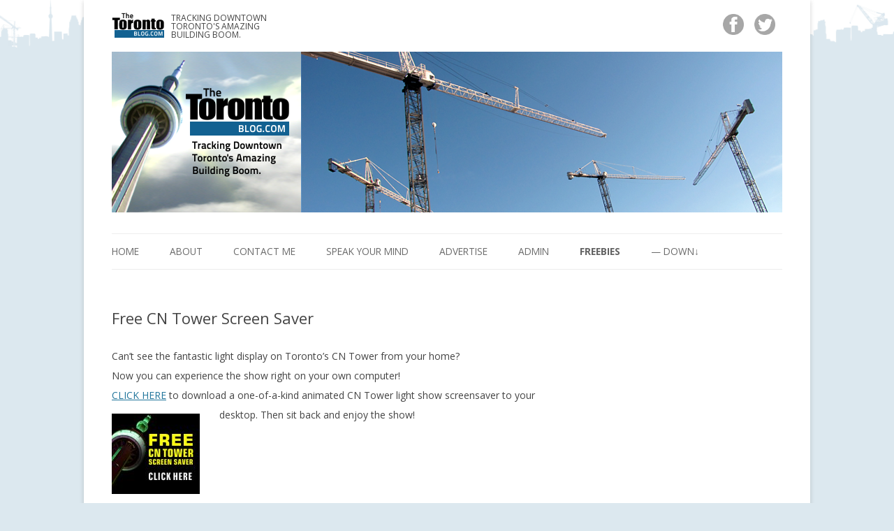

--- FILE ---
content_type: text/html; charset=UTF-8
request_url: https://thetorontoblog.com/free-cn-tower-screen-saver-2/
body_size: 12750
content:
<!DOCTYPE html>

<!--[if IE 7]>

<html class="ie ie7" dir="ltr" lang="en-US" prefix="og: https://ogp.me/ns#">

<![endif]-->

<!--[if IE 8]>

<html class="ie ie8" dir="ltr" lang="en-US" prefix="og: https://ogp.me/ns#">

<![endif]-->

<!--[if !(IE 7) & !(IE 8)]><!-->

<html dir="ltr" lang="en-US" prefix="og: https://ogp.me/ns#">

<!--<![endif]-->

<head>

<a name="up"></a>

<meta charset="UTF-8" />

<meta name="viewport" content="width=device-width" />



<link rel="profile" href="https://gmpg.org/xfn/11" />

<link rel="pingback" href="https://thetorontoblog.com/xmlrpc.php" />


<!--[if lt IE 9]>

<script src="https://thetorontoblog.com/wp-content/themes/twentytwelve/js/html5.js" type="text/javascript"></script>

<![endif]-->


		<!-- All in One SEO 4.5.9.1 - aioseo.com -->
		<title>Free CN Tower Screen Saver | www.TheTorontoBlog.com</title>
		<meta name="robots" content="max-image-preview:large" />
		<link rel="canonical" href="https://thetorontoblog.com/free-cn-tower-screen-saver-2/" />
		<meta name="generator" content="All in One SEO (AIOSEO) 4.5.9.1" />
		<meta property="og:locale" content="en_US" />
		<meta property="og:site_name" content="www.TheTorontoBlog.com | Tracking Downtown Toronto&#039;s Amazing Building Boom." />
		<meta property="og:type" content="article" />
		<meta property="og:title" content="Free CN Tower Screen Saver | www.TheTorontoBlog.com" />
		<meta property="og:url" content="https://thetorontoblog.com/free-cn-tower-screen-saver-2/" />
		<meta property="article:published_time" content="2013-01-31T21:01:30+00:00" />
		<meta property="article:modified_time" content="2013-01-31T21:47:02+00:00" />
		<meta name="twitter:card" content="summary" />
		<meta name="twitter:title" content="Free CN Tower Screen Saver | www.TheTorontoBlog.com" />
		<script type="application/ld+json" class="aioseo-schema">
			{"@context":"https:\/\/schema.org","@graph":[{"@type":"BreadcrumbList","@id":"https:\/\/thetorontoblog.com\/free-cn-tower-screen-saver-2\/#breadcrumblist","itemListElement":[{"@type":"ListItem","@id":"https:\/\/thetorontoblog.com\/#listItem","position":1,"name":"Home","item":"https:\/\/thetorontoblog.com\/","nextItem":"https:\/\/thetorontoblog.com\/free-cn-tower-screen-saver-2\/#listItem"},{"@type":"ListItem","@id":"https:\/\/thetorontoblog.com\/free-cn-tower-screen-saver-2\/#listItem","position":2,"name":"Free CN Tower Screen Saver","previousItem":"https:\/\/thetorontoblog.com\/#listItem"}]},{"@type":"Organization","@id":"https:\/\/thetorontoblog.com\/#organization","name":"www.TheTorontoBlog.com","url":"https:\/\/thetorontoblog.com\/"},{"@type":"WebPage","@id":"https:\/\/thetorontoblog.com\/free-cn-tower-screen-saver-2\/#webpage","url":"https:\/\/thetorontoblog.com\/free-cn-tower-screen-saver-2\/","name":"Free CN Tower Screen Saver | www.TheTorontoBlog.com","inLanguage":"en-US","isPartOf":{"@id":"https:\/\/thetorontoblog.com\/#website"},"breadcrumb":{"@id":"https:\/\/thetorontoblog.com\/free-cn-tower-screen-saver-2\/#breadcrumblist"},"datePublished":"2013-01-31T16:01:30-05:00","dateModified":"2013-01-31T16:47:02-05:00"},{"@type":"WebSite","@id":"https:\/\/thetorontoblog.com\/#website","url":"https:\/\/thetorontoblog.com\/","name":"www.TheTorontoBlog.com","description":"Tracking Downtown Toronto's Amazing Building Boom.","inLanguage":"en-US","publisher":{"@id":"https:\/\/thetorontoblog.com\/#organization"}}]}
		</script>
		<!-- All in One SEO -->

<link rel='dns-prefetch' href='//ws.sharethis.com' />
<link rel='dns-prefetch' href='//fonts.googleapis.com' />
<link rel="alternate" type="application/rss+xml" title="www.TheTorontoBlog.com &raquo; Feed" href="https://thetorontoblog.com/feed/" />
<link rel="alternate" type="application/rss+xml" title="www.TheTorontoBlog.com &raquo; Comments Feed" href="https://thetorontoblog.com/comments/feed/" />
<script type="text/javascript">
/* <![CDATA[ */
window._wpemojiSettings = {"baseUrl":"https:\/\/s.w.org\/images\/core\/emoji\/15.0.3\/72x72\/","ext":".png","svgUrl":"https:\/\/s.w.org\/images\/core\/emoji\/15.0.3\/svg\/","svgExt":".svg","source":{"concatemoji":"https:\/\/thetorontoblog.com\/wp-includes\/js\/wp-emoji-release.min.js?ver=6.5.7"}};
/*! This file is auto-generated */
!function(i,n){var o,s,e;function c(e){try{var t={supportTests:e,timestamp:(new Date).valueOf()};sessionStorage.setItem(o,JSON.stringify(t))}catch(e){}}function p(e,t,n){e.clearRect(0,0,e.canvas.width,e.canvas.height),e.fillText(t,0,0);var t=new Uint32Array(e.getImageData(0,0,e.canvas.width,e.canvas.height).data),r=(e.clearRect(0,0,e.canvas.width,e.canvas.height),e.fillText(n,0,0),new Uint32Array(e.getImageData(0,0,e.canvas.width,e.canvas.height).data));return t.every(function(e,t){return e===r[t]})}function u(e,t,n){switch(t){case"flag":return n(e,"\ud83c\udff3\ufe0f\u200d\u26a7\ufe0f","\ud83c\udff3\ufe0f\u200b\u26a7\ufe0f")?!1:!n(e,"\ud83c\uddfa\ud83c\uddf3","\ud83c\uddfa\u200b\ud83c\uddf3")&&!n(e,"\ud83c\udff4\udb40\udc67\udb40\udc62\udb40\udc65\udb40\udc6e\udb40\udc67\udb40\udc7f","\ud83c\udff4\u200b\udb40\udc67\u200b\udb40\udc62\u200b\udb40\udc65\u200b\udb40\udc6e\u200b\udb40\udc67\u200b\udb40\udc7f");case"emoji":return!n(e,"\ud83d\udc26\u200d\u2b1b","\ud83d\udc26\u200b\u2b1b")}return!1}function f(e,t,n){var r="undefined"!=typeof WorkerGlobalScope&&self instanceof WorkerGlobalScope?new OffscreenCanvas(300,150):i.createElement("canvas"),a=r.getContext("2d",{willReadFrequently:!0}),o=(a.textBaseline="top",a.font="600 32px Arial",{});return e.forEach(function(e){o[e]=t(a,e,n)}),o}function t(e){var t=i.createElement("script");t.src=e,t.defer=!0,i.head.appendChild(t)}"undefined"!=typeof Promise&&(o="wpEmojiSettingsSupports",s=["flag","emoji"],n.supports={everything:!0,everythingExceptFlag:!0},e=new Promise(function(e){i.addEventListener("DOMContentLoaded",e,{once:!0})}),new Promise(function(t){var n=function(){try{var e=JSON.parse(sessionStorage.getItem(o));if("object"==typeof e&&"number"==typeof e.timestamp&&(new Date).valueOf()<e.timestamp+604800&&"object"==typeof e.supportTests)return e.supportTests}catch(e){}return null}();if(!n){if("undefined"!=typeof Worker&&"undefined"!=typeof OffscreenCanvas&&"undefined"!=typeof URL&&URL.createObjectURL&&"undefined"!=typeof Blob)try{var e="postMessage("+f.toString()+"("+[JSON.stringify(s),u.toString(),p.toString()].join(",")+"));",r=new Blob([e],{type:"text/javascript"}),a=new Worker(URL.createObjectURL(r),{name:"wpTestEmojiSupports"});return void(a.onmessage=function(e){c(n=e.data),a.terminate(),t(n)})}catch(e){}c(n=f(s,u,p))}t(n)}).then(function(e){for(var t in e)n.supports[t]=e[t],n.supports.everything=n.supports.everything&&n.supports[t],"flag"!==t&&(n.supports.everythingExceptFlag=n.supports.everythingExceptFlag&&n.supports[t]);n.supports.everythingExceptFlag=n.supports.everythingExceptFlag&&!n.supports.flag,n.DOMReady=!1,n.readyCallback=function(){n.DOMReady=!0}}).then(function(){return e}).then(function(){var e;n.supports.everything||(n.readyCallback(),(e=n.source||{}).concatemoji?t(e.concatemoji):e.wpemoji&&e.twemoji&&(t(e.twemoji),t(e.wpemoji)))}))}((window,document),window._wpemojiSettings);
/* ]]> */
</script>
<style id='wp-emoji-styles-inline-css' type='text/css'>

	img.wp-smiley, img.emoji {
		display: inline !important;
		border: none !important;
		box-shadow: none !important;
		height: 1em !important;
		width: 1em !important;
		margin: 0 0.07em !important;
		vertical-align: -0.1em !important;
		background: none !important;
		padding: 0 !important;
	}
</style>
<link rel='stylesheet' id='wp-block-library-css' href='https://thetorontoblog.com/wp-includes/css/dist/block-library/style.min.css?ver=6.5.7' type='text/css' media='all' />
<style id='classic-theme-styles-inline-css' type='text/css'>
/*! This file is auto-generated */
.wp-block-button__link{color:#fff;background-color:#32373c;border-radius:9999px;box-shadow:none;text-decoration:none;padding:calc(.667em + 2px) calc(1.333em + 2px);font-size:1.125em}.wp-block-file__button{background:#32373c;color:#fff;text-decoration:none}
</style>
<style id='global-styles-inline-css' type='text/css'>
body{--wp--preset--color--black: #000000;--wp--preset--color--cyan-bluish-gray: #abb8c3;--wp--preset--color--white: #ffffff;--wp--preset--color--pale-pink: #f78da7;--wp--preset--color--vivid-red: #cf2e2e;--wp--preset--color--luminous-vivid-orange: #ff6900;--wp--preset--color--luminous-vivid-amber: #fcb900;--wp--preset--color--light-green-cyan: #7bdcb5;--wp--preset--color--vivid-green-cyan: #00d084;--wp--preset--color--pale-cyan-blue: #8ed1fc;--wp--preset--color--vivid-cyan-blue: #0693e3;--wp--preset--color--vivid-purple: #9b51e0;--wp--preset--gradient--vivid-cyan-blue-to-vivid-purple: linear-gradient(135deg,rgba(6,147,227,1) 0%,rgb(155,81,224) 100%);--wp--preset--gradient--light-green-cyan-to-vivid-green-cyan: linear-gradient(135deg,rgb(122,220,180) 0%,rgb(0,208,130) 100%);--wp--preset--gradient--luminous-vivid-amber-to-luminous-vivid-orange: linear-gradient(135deg,rgba(252,185,0,1) 0%,rgba(255,105,0,1) 100%);--wp--preset--gradient--luminous-vivid-orange-to-vivid-red: linear-gradient(135deg,rgba(255,105,0,1) 0%,rgb(207,46,46) 100%);--wp--preset--gradient--very-light-gray-to-cyan-bluish-gray: linear-gradient(135deg,rgb(238,238,238) 0%,rgb(169,184,195) 100%);--wp--preset--gradient--cool-to-warm-spectrum: linear-gradient(135deg,rgb(74,234,220) 0%,rgb(151,120,209) 20%,rgb(207,42,186) 40%,rgb(238,44,130) 60%,rgb(251,105,98) 80%,rgb(254,248,76) 100%);--wp--preset--gradient--blush-light-purple: linear-gradient(135deg,rgb(255,206,236) 0%,rgb(152,150,240) 100%);--wp--preset--gradient--blush-bordeaux: linear-gradient(135deg,rgb(254,205,165) 0%,rgb(254,45,45) 50%,rgb(107,0,62) 100%);--wp--preset--gradient--luminous-dusk: linear-gradient(135deg,rgb(255,203,112) 0%,rgb(199,81,192) 50%,rgb(65,88,208) 100%);--wp--preset--gradient--pale-ocean: linear-gradient(135deg,rgb(255,245,203) 0%,rgb(182,227,212) 50%,rgb(51,167,181) 100%);--wp--preset--gradient--electric-grass: linear-gradient(135deg,rgb(202,248,128) 0%,rgb(113,206,126) 100%);--wp--preset--gradient--midnight: linear-gradient(135deg,rgb(2,3,129) 0%,rgb(40,116,252) 100%);--wp--preset--font-size--small: 13px;--wp--preset--font-size--medium: 20px;--wp--preset--font-size--large: 36px;--wp--preset--font-size--x-large: 42px;--wp--preset--spacing--20: 0.44rem;--wp--preset--spacing--30: 0.67rem;--wp--preset--spacing--40: 1rem;--wp--preset--spacing--50: 1.5rem;--wp--preset--spacing--60: 2.25rem;--wp--preset--spacing--70: 3.38rem;--wp--preset--spacing--80: 5.06rem;--wp--preset--shadow--natural: 6px 6px 9px rgba(0, 0, 0, 0.2);--wp--preset--shadow--deep: 12px 12px 50px rgba(0, 0, 0, 0.4);--wp--preset--shadow--sharp: 6px 6px 0px rgba(0, 0, 0, 0.2);--wp--preset--shadow--outlined: 6px 6px 0px -3px rgba(255, 255, 255, 1), 6px 6px rgba(0, 0, 0, 1);--wp--preset--shadow--crisp: 6px 6px 0px rgba(0, 0, 0, 1);}:where(.is-layout-flex){gap: 0.5em;}:where(.is-layout-grid){gap: 0.5em;}body .is-layout-flex{display: flex;}body .is-layout-flex{flex-wrap: wrap;align-items: center;}body .is-layout-flex > *{margin: 0;}body .is-layout-grid{display: grid;}body .is-layout-grid > *{margin: 0;}:where(.wp-block-columns.is-layout-flex){gap: 2em;}:where(.wp-block-columns.is-layout-grid){gap: 2em;}:where(.wp-block-post-template.is-layout-flex){gap: 1.25em;}:where(.wp-block-post-template.is-layout-grid){gap: 1.25em;}.has-black-color{color: var(--wp--preset--color--black) !important;}.has-cyan-bluish-gray-color{color: var(--wp--preset--color--cyan-bluish-gray) !important;}.has-white-color{color: var(--wp--preset--color--white) !important;}.has-pale-pink-color{color: var(--wp--preset--color--pale-pink) !important;}.has-vivid-red-color{color: var(--wp--preset--color--vivid-red) !important;}.has-luminous-vivid-orange-color{color: var(--wp--preset--color--luminous-vivid-orange) !important;}.has-luminous-vivid-amber-color{color: var(--wp--preset--color--luminous-vivid-amber) !important;}.has-light-green-cyan-color{color: var(--wp--preset--color--light-green-cyan) !important;}.has-vivid-green-cyan-color{color: var(--wp--preset--color--vivid-green-cyan) !important;}.has-pale-cyan-blue-color{color: var(--wp--preset--color--pale-cyan-blue) !important;}.has-vivid-cyan-blue-color{color: var(--wp--preset--color--vivid-cyan-blue) !important;}.has-vivid-purple-color{color: var(--wp--preset--color--vivid-purple) !important;}.has-black-background-color{background-color: var(--wp--preset--color--black) !important;}.has-cyan-bluish-gray-background-color{background-color: var(--wp--preset--color--cyan-bluish-gray) !important;}.has-white-background-color{background-color: var(--wp--preset--color--white) !important;}.has-pale-pink-background-color{background-color: var(--wp--preset--color--pale-pink) !important;}.has-vivid-red-background-color{background-color: var(--wp--preset--color--vivid-red) !important;}.has-luminous-vivid-orange-background-color{background-color: var(--wp--preset--color--luminous-vivid-orange) !important;}.has-luminous-vivid-amber-background-color{background-color: var(--wp--preset--color--luminous-vivid-amber) !important;}.has-light-green-cyan-background-color{background-color: var(--wp--preset--color--light-green-cyan) !important;}.has-vivid-green-cyan-background-color{background-color: var(--wp--preset--color--vivid-green-cyan) !important;}.has-pale-cyan-blue-background-color{background-color: var(--wp--preset--color--pale-cyan-blue) !important;}.has-vivid-cyan-blue-background-color{background-color: var(--wp--preset--color--vivid-cyan-blue) !important;}.has-vivid-purple-background-color{background-color: var(--wp--preset--color--vivid-purple) !important;}.has-black-border-color{border-color: var(--wp--preset--color--black) !important;}.has-cyan-bluish-gray-border-color{border-color: var(--wp--preset--color--cyan-bluish-gray) !important;}.has-white-border-color{border-color: var(--wp--preset--color--white) !important;}.has-pale-pink-border-color{border-color: var(--wp--preset--color--pale-pink) !important;}.has-vivid-red-border-color{border-color: var(--wp--preset--color--vivid-red) !important;}.has-luminous-vivid-orange-border-color{border-color: var(--wp--preset--color--luminous-vivid-orange) !important;}.has-luminous-vivid-amber-border-color{border-color: var(--wp--preset--color--luminous-vivid-amber) !important;}.has-light-green-cyan-border-color{border-color: var(--wp--preset--color--light-green-cyan) !important;}.has-vivid-green-cyan-border-color{border-color: var(--wp--preset--color--vivid-green-cyan) !important;}.has-pale-cyan-blue-border-color{border-color: var(--wp--preset--color--pale-cyan-blue) !important;}.has-vivid-cyan-blue-border-color{border-color: var(--wp--preset--color--vivid-cyan-blue) !important;}.has-vivid-purple-border-color{border-color: var(--wp--preset--color--vivid-purple) !important;}.has-vivid-cyan-blue-to-vivid-purple-gradient-background{background: var(--wp--preset--gradient--vivid-cyan-blue-to-vivid-purple) !important;}.has-light-green-cyan-to-vivid-green-cyan-gradient-background{background: var(--wp--preset--gradient--light-green-cyan-to-vivid-green-cyan) !important;}.has-luminous-vivid-amber-to-luminous-vivid-orange-gradient-background{background: var(--wp--preset--gradient--luminous-vivid-amber-to-luminous-vivid-orange) !important;}.has-luminous-vivid-orange-to-vivid-red-gradient-background{background: var(--wp--preset--gradient--luminous-vivid-orange-to-vivid-red) !important;}.has-very-light-gray-to-cyan-bluish-gray-gradient-background{background: var(--wp--preset--gradient--very-light-gray-to-cyan-bluish-gray) !important;}.has-cool-to-warm-spectrum-gradient-background{background: var(--wp--preset--gradient--cool-to-warm-spectrum) !important;}.has-blush-light-purple-gradient-background{background: var(--wp--preset--gradient--blush-light-purple) !important;}.has-blush-bordeaux-gradient-background{background: var(--wp--preset--gradient--blush-bordeaux) !important;}.has-luminous-dusk-gradient-background{background: var(--wp--preset--gradient--luminous-dusk) !important;}.has-pale-ocean-gradient-background{background: var(--wp--preset--gradient--pale-ocean) !important;}.has-electric-grass-gradient-background{background: var(--wp--preset--gradient--electric-grass) !important;}.has-midnight-gradient-background{background: var(--wp--preset--gradient--midnight) !important;}.has-small-font-size{font-size: var(--wp--preset--font-size--small) !important;}.has-medium-font-size{font-size: var(--wp--preset--font-size--medium) !important;}.has-large-font-size{font-size: var(--wp--preset--font-size--large) !important;}.has-x-large-font-size{font-size: var(--wp--preset--font-size--x-large) !important;}
.wp-block-navigation a:where(:not(.wp-element-button)){color: inherit;}
:where(.wp-block-post-template.is-layout-flex){gap: 1.25em;}:where(.wp-block-post-template.is-layout-grid){gap: 1.25em;}
:where(.wp-block-columns.is-layout-flex){gap: 2em;}:where(.wp-block-columns.is-layout-grid){gap: 2em;}
.wp-block-pullquote{font-size: 1.5em;line-height: 1.6;}
</style>
<link rel='stylesheet' id='contact-form-7-css' href='https://thetorontoblog.com/wp-content/plugins/contact-form-7/includes/css/styles.css?ver=5.9.3' type='text/css' media='all' />
<link rel='stylesheet' id='meteor-slides-css' href='https://thetorontoblog.com/wp-content/plugins/meteor-slides/css/meteor-slides.css?ver=1.0' type='text/css' media='all' />
<link rel='stylesheet' id='parent-theme-css-css' href='https://thetorontoblog.com/wp-content/themes/twentytwelve/style.css?ver=6.5.7' type='text/css' media='all' />
<link rel='stylesheet' id='twentytwelve-fonts-css' href='https://fonts.googleapis.com/css?family=Open+Sans:400italic,700italic,400,700&#038;subset=latin,latin-ext' type='text/css' media='all' />
<link rel='stylesheet' id='twentytwelve-style-css' href='https://thetorontoblog.com/wp-content/themes/TheTorontoBlog2016/style.css?ver=6.5.7' type='text/css' media='all' />
<!--[if lt IE 9]>
<link rel='stylesheet' id='twentytwelve-ie-css' href='https://thetorontoblog.com/wp-content/themes/twentytwelve/css/ie.css?ver=20121010' type='text/css' media='all' />
<![endif]-->
<link rel='stylesheet' id='fancybox-css' href='https://thetorontoblog.com/wp-content/plugins/easy-fancybox/fancybox/1.5.4/jquery.fancybox.min.css?ver=6.5.7' type='text/css' media='screen' />
<style id='fancybox-inline-css' type='text/css'>
#fancybox-title,#fancybox-title-float-main{color:#fff}
</style>
<script type="text/javascript" src="https://thetorontoblog.com/wp-includes/js/jquery/jquery.min.js?ver=3.7.1" id="jquery-core-js"></script>
<script type="text/javascript" src="https://thetorontoblog.com/wp-includes/js/jquery/jquery-migrate.min.js?ver=3.4.1" id="jquery-migrate-js"></script>
<script type="text/javascript" src="https://thetorontoblog.com/wp-content/plugins/meteor-slides/js/jquery.cycle.all.js?ver=6.5.7" id="jquery-cycle-js"></script>
<script type="text/javascript" src="https://thetorontoblog.com/wp-content/plugins/meteor-slides/js/jquery.metadata.v2.js?ver=6.5.7" id="jquery-metadata-js"></script>
<script type="text/javascript" src="https://thetorontoblog.com/wp-content/plugins/meteor-slides/js/jquery.touchwipe.1.1.1.js?ver=6.5.7" id="jquery-touchwipe-js"></script>
<script type="text/javascript" id="meteorslides-script-js-extra">
/* <![CDATA[ */
var meteorslidessettings = {"meteorslideshowspeed":"1000","meteorslideshowduration":"2000","meteorslideshowheight":"230","meteorslideshowwidth":"1000","meteorslideshowtransition":"fade"};
/* ]]> */
</script>
<script type="text/javascript" src="https://thetorontoblog.com/wp-content/plugins/meteor-slides/js/slideshow.js?ver=6.5.7" id="meteorslides-script-js"></script>
<script type="text/javascript" src="https://thetorontoblog.com/wp-content/themes/TheTorontoBlog2016/js/scolling.js?ver=6.5.7" id="scolling.js-js"></script>
<script id='st_insights_js' type="text/javascript" src="https://ws.sharethis.com/button/st_insights.js?publisher=eba0f3ba-f9ab-408c-bc68-c28af5afe749&amp;product=feather&amp;ver=1711376536" id="feather-sharethis-js"></script>
<link rel="https://api.w.org/" href="https://thetorontoblog.com/wp-json/" /><link rel="alternate" type="application/json" href="https://thetorontoblog.com/wp-json/wp/v2/pages/19456" /><link rel="EditURI" type="application/rsd+xml" title="RSD" href="https://thetorontoblog.com/xmlrpc.php?rsd" />
<meta name="generator" content="WordPress 6.5.7" />
<link rel='shortlink' href='https://thetorontoblog.com/?p=19456' />
<link rel="alternate" type="application/json+oembed" href="https://thetorontoblog.com/wp-json/oembed/1.0/embed?url=https%3A%2F%2Fthetorontoblog.com%2Ffree-cn-tower-screen-saver-2%2F" />
<link rel="alternate" type="text/xml+oembed" href="https://thetorontoblog.com/wp-json/oembed/1.0/embed?url=https%3A%2F%2Fthetorontoblog.com%2Ffree-cn-tower-screen-saver-2%2F&#038;format=xml" />
<link rel="icon" href="https://thetorontoblog.com/wp-content/uploads/2013/01/favicon.png" type="image/x-icon" />
<style type="text/css"></style>
<style type="text/css">.broken_link, a.broken_link {
	text-decoration: line-through;
}</style>	<style type="text/css" id="twentytwelve-header-css">
			.site-title,
		.site-description {
			position: absolute;
			clip: rect(1px 1px 1px 1px); /* IE7 */
			clip: rect(1px, 1px, 1px, 1px);
		}
		</style>
	<style>
.synved-social-resolution-single {
display: inline-block;
}
.synved-social-resolution-normal {
display: inline-block;
}
.synved-social-resolution-hidef {
display: none;
}

@media only screen and (min--moz-device-pixel-ratio: 2),
only screen and (-o-min-device-pixel-ratio: 2/1),
only screen and (-webkit-min-device-pixel-ratio: 2),
only screen and (min-device-pixel-ratio: 2),
only screen and (min-resolution: 2dppx),
only screen and (min-resolution: 192dpi) {
	.synved-social-resolution-normal {
	display: none;
	}
	.synved-social-resolution-hidef {
	display: inline-block;
	}
}
</style>
</head>

<body data-rsssl=1 class="page-template-default page page-id-19456 custom-font-enabled">



<div id="page" class="hfeed site"><div class="logoHeader"><img src="https://thetorontoblog.com/wp-content/themes/TheTorontoBlog2016/headerLogo.png" /><h1 class>Tracking Downtown Toronto's Amazing<br>Building Boom.</h1></div>

<div class="SocialTagMain"><div class="tagContainer"><div class="facebookV1"><a href="https://www.facebook.com/pages/The-Toronto-Blog/202408719774578" target="blank"><img src="https://thetorontoblog.com/wp-content/themes/TheTorontoBlog2016/socialMediaFaceBook.png" border="0" /></a></div>

<div class="twitterV1"><a href="https://twitter.com/thetorontoblog" target="blank"><img src="https://thetorontoblog.com/wp-content/themes/TheTorontoBlog2016/socialMediaTwitter.png" /></a></div>

    </div></div>

<div class="mobileLogo"><img src="https://www.thetorontoblog.com/wp-content/themes/TheTorontoBlog2016/mobileLogo-V1.png" /></div>

	<header id="masthead" class="site-header" role="banner">

		<hgroup>

			<h1 class="site-title"><a href="https://thetorontoblog.com/" title="www.TheTorontoBlog.com" rel="home">www.TheTorontoBlog.com</a></h1>

			<h2 class="site-description">Tracking Downtown Toronto&#039;s Amazing Building Boom.</h2>

		</hgroup>



		
		<a href="https://thetorontoblog.com/"><img src="https://thetorontoblog.com/wp-content/uploads/2016/05/TheTorontoBlog-V4.png" class="header-image" width="960" height="230" alt="www.TheTorontoBlog.com" /></a>

		
		<nav id="site-navigation" class="main-navigation" role="navigation">

			<button class="menu-toggle">Menu</button>

			<a class="assistive-text" href="#content" title="Skip to content">Skip to content</a>

			<div class="menu-header-container"><ul id="menu-header" class="nav-menu"><li id="menu-item-19454" class="menu-item menu-item-type-custom menu-item-object-custom menu-item-home menu-item-19454"><a href="https://thetorontoblog.com/">Home</a></li>
<li id="menu-item-17437" class="menu-item menu-item-type-post_type menu-item-object-page menu-item-17437"><a href="https://thetorontoblog.com/about/">About</a></li>
<li id="menu-item-19465" class="menu-item menu-item-type-post_type menu-item-object-page menu-item-19465"><a href="https://thetorontoblog.com/contact-me/">Contact Me</a></li>
<li id="menu-item-19442" class="menu-item menu-item-type-post_type menu-item-object-page menu-item-19442"><a href="https://thetorontoblog.com/speak-your-mind/">Speak your mind</a></li>
<li id="menu-item-17431" class="menu-item menu-item-type-post_type menu-item-object-page menu-item-17431"><a href="https://thetorontoblog.com/advertise-with-us/">Advertise</a></li>
<li id="menu-item-20965" class="menu-item menu-item-type-custom menu-item-object-custom menu-item-20965"><a href="https://thetorontoblog.com/wp-admin/">Admin</a></li>
<li id="menu-item-23010" class="menu-item menu-item-type-post_type menu-item-object-page current-menu-item page_item page-item-19456 current_page_item menu-item-23010"><a href="https://thetorontoblog.com/free-cn-tower-screen-saver-2/" aria-current="page">Freebies</a></li>
<li id="menu-item-23009" class="menu-item menu-item-type-custom menu-item-object-custom menu-item-23009"><a href="#down">— DOWN↓</a></li>
</ul></div>


		</nav><!-- #site-navigation -->

	</header><!-- #masthead -->



	<div id="main" class="wrapper">
	<div id="primary" class="site-content">
		<div id="content" role="main">

							
	<article id="post-19456" class="post-19456 page type-page status-publish hentry">
		<header class="entry-header">
												<h1 class="entry-title">Free CN Tower Screen Saver</h1>
		</header>

		<div class="entry-content">
			<p>Can&#8217;t see the fantastic light display on Toronto&#8217;s CN Tower from your home? <br /> Now you can experience the show right on your own computer! <br /> <a href="https://thetorontoblog.com/wp-content/themes/urban-grunge/img/CNTower.exe" target="_blank">CLICK HERE</a> to download a one-of-a-kind animated CN Tower light show screensaver to your desktop. Then sit back and enjoy the show! <a href="https://thetorontoblog.com/wp-content/themes/urban-grunge/img/CNTower.exe"><img decoding="async" class="alignleft" style="border: 0px none;" alt="" src="https://thetorontoblog.com/wp-content/themes/urban-grunge/img/FreeScreenSaver.jpg" width="126" height="115" border="0" /></a></p>
					</div><!-- .entry-content -->
		<footer class="entry-meta">
					</footer><!-- .entry-meta -->
	</article><!-- #post -->
				
<div id="comments" class="comments-area">

	
	
	
</div><!-- #comments .comments-area -->			
		</div><!-- #content -->
	</div><!-- #primary -->


			<div id="secondary" class="widget-area" role="complementary">
			<aside id="text-21" class="widget widget_text">			<div class="textwidget"><p><script async src="//pagead2.googlesyndication.com/pagead/js/adsbygoogle.js"></script><br />
<!-- 2015_01_29-responsive --><br />
<ins class="adsbygoogle"
     style="display:block"
     data-ad-client="ca-pub-2258441051300764"
     data-ad-slot="4465254136"
     data-ad-format="auto"></ins><br />
<script>
(adsbygoogle = window.adsbygoogle || []).push({});
</script></p>
</div>
		</aside><aside id="text-24" class="widget widget_text">			<div class="textwidget"><script async src="//pagead2.googlesyndication.com/pagead/js/adsbygoogle.js"></script>
<!-- 2015_01_29-responsive -->
<ins class="adsbygoogle"
     style="display:block"
     data-ad-client="ca-pub-2258441051300764"
     data-ad-slot="4465254136"
     data-ad-format="auto"></ins>
<script>
(adsbygoogle = window.adsbygoogle || []).push({});
</script></div>
		</aside><aside id="text-14" class="widget widget_text">			<div class="textwidget"><div class="danprattdesign">
<a target="blank" rel="noopener"><img src="https://danprattdesign.com/wp-content/uploads/2016/04/logo-V1.png" width="182" height="78" border="0" /></a>
<br>
Specializing in the custom
affordable design and
set-up of business-oriented
WordPress web sites
</div></div>
		</aside><aside id="categories-2" class="widget widget_categories"><h3 class="widget-title">Categories</h3><form action="https://thetorontoblog.com" method="get"><label class="screen-reader-text" for="cat">Categories</label><select  name='cat' id='cat' class='postform'>
	<option value='-1'>Select Category</option>
	<option class="level-0" value="1592">1 Bedford condos</option>
	<option class="level-0" value="1539">1 Bloor East</option>
	<option class="level-0" value="1608">1 St Thomas condos</option>
	<option class="level-0" value="1682">1 York/90 Harbour</option>
	<option class="level-0" value="1681">1 York/90 Harbour</option>
	<option class="level-0" value="1601">10 Prince Arthur</option>
	<option class="level-0" value="1801">10 St Mary Street</option>
	<option class="level-0" value="1802">10 St Mary Street</option>
	<option class="level-0" value="1474">10 York</option>
	<option class="level-0" value="1551">1000 Bay</option>
	<option class="level-0" value="1534">11 Wellesley West</option>
	<option class="level-0" value="1535">11 Wellesley West</option>
	<option class="level-0" value="1763">132 Berkeley</option>
	<option class="level-0" value="1614">133 Hazelton condos</option>
	<option class="level-0" value="1542">15 Wellesley East</option>
	<option class="level-0" value="1593">154 Front East</option>
	<option class="level-0" value="1568">159 Wellesley East</option>
	<option class="level-0" value="1531">17 Dundonald</option>
	<option class="level-0" value="1799">171-191 Dundas East</option>
	<option class="level-0" value="1611">2 King East</option>
	<option class="level-0" value="1571">2-8 Gloucester</option>
	<option class="level-0" value="1543">20 Maitland St</option>
	<option class="level-0" value="1565">200 Dundas East</option>
	<option class="level-0" value="1576">200 Wellesley East</option>
	<option class="level-0" value="751">210 Simcoe Street</option>
	<option class="level-0" value="1533">22 Wellesley East</option>
	<option class="level-0" value="1776">220 King Street West</option>
	<option class="level-0" value="1690">24 Mercer Street</option>
	<option class="level-0" value="1692">251 King Street East</option>
	<option class="level-0" value="1544">26 Maitland St</option>
	<option class="level-0" value="1527">300 Front West</option>
	<option class="level-0" value="1505">308 Jarvis</option>
	<option class="level-0" value="1532">31-37 Dundonald</option>
	<option class="level-0" value="1486">355 Church</option>
	<option class="level-0" value="873">36 Hazelton condos</option>
	<option class="level-0" value="1485">365 Church</option>
	<option class="level-0" value="1604">395 Bloor East</option>
	<option class="level-0" value="1530">40 Wellesley East</option>
	<option class="level-0" value="696">400 Wellington condos</option>
	<option class="level-0" value="1549">401 King West</option>
	<option class="level-0" value="1556">460 Yonge</option>
	<option class="level-0" value="1529">50 Wellesley East</option>
	<option class="level-0" value="1602">500 Sherbourne</option>
	<option class="level-0" value="224">500 Wellington West</option>
	<option class="level-0" value="1503">501 Yonge</option>
	<option class="level-0" value="1726">516 Wellington West</option>
	<option class="level-0" value="1727">518 Wellington West</option>
	<option class="level-0" value="1725">520 Wellington West</option>
	<option class="level-0" value="1572">555 Sherbourne</option>
	<option class="level-0" value="1728">570 King Street West</option>
	<option class="level-0" value="1613">571 Jarvis</option>
	<option class="level-0" value="1599">580-596 Church</option>
	<option class="level-0" value="1643">587-599 Yonge</option>
	<option class="level-0" value="1536">592 Sherbourne</option>
	<option class="level-0" value="1622">6 Church Street</option>
	<option class="level-0" value="1796">60 Harbour Street</option>
	<option class="level-0" value="1379">620 Church Street</option>
	<option class="level-0" value="1683">625 Yonge St</option>
	<option class="level-0" value="634">650 Bay Street</option>
	<option class="level-0" value="1580">650 King West</option>
	<option class="level-0" value="1563">66 Isabella</option>
	<option class="level-0" value="841">66 Isabella Street</option>
	<option class="level-0" value="1685">664-682 Yonge Street</option>
	<option class="level-0" value="1767">70 Carlton</option>
	<option class="level-0" value="1554">700 University Ave</option>
	<option class="level-0" value="510">77 Charles West condos</option>
	<option class="level-0" value="692">77 Harbour Square</option>
	<option class="level-0" value="1537">81 Wellesley East</option>
	<option class="level-0" value="1538">90 Gerrard West</option>
	<option class="level-0" value="1477">90 Harbour</option>
	<option class="level-0" value="1257">90 Harbour Street</option>
	<option class="level-0" value="1594">94 Cumberland</option>
	<option class="level-0" value="755">AGO-Grange district</option>
	<option class="level-0" value="1591">Annex neighbourhood</option>
	<option class="level-0" value="178">Apartment buildings</option>
	<option class="level-0" value="11">Architecture &amp; Construction</option>
	<option class="level-0" value="267">Art Gallery of Ontario</option>
	<option class="level-0" value="1582">Art Gallery of Ontario</option>
	<option class="level-0" value="1583">Art Gallery of Ontario</option>
	<option class="level-0" value="68">arts and culture venues</option>
	<option class="level-0" value="28">Aura condos</option>
	<option class="level-0" value="1769">Axiom Condos</option>
	<option class="level-0" value="153">Backstage condos</option>
	<option class="level-0" value="1627">Bank of Upper Canada Building</option>
	<option class="level-0" value="796">Bay Adelaide Centre</option>
	<option class="level-0" value="107">Bay Street</option>
	<option class="level-0" value="1406">Bisha Hotel &amp; Residences</option>
	<option class="level-0" value="1658">Bishops Block rowhouses</option>
	<option class="level-0" value="707">Bloor Street Neighbourhood condos</option>
	<option class="level-0" value="125">Bloor-Jarvis neighbourhood</option>
	<option class="level-0" value="126">Bloor-Sherbourne neighbourhood</option>
	<option class="level-0" value="372">Bloor-Yonge neighbourhood</option>
	<option class="level-0" value="43">Bremner Tower</option>
	<option class="level-0" value="1251">Bridgepoint Hospital</option>
	<option class="level-0" value="19">Burano condos</option>
	<option class="level-0" value="1564">Casa condos</option>
	<option class="level-0" value="1598">Casa2 42 Charles East</option>
	<option class="level-0" value="1144">Casey House</option>
	<option class="level-0" value="121">Central downtown</option>
	<option class="level-0" value="25">Charlie condos</option>
	<option class="level-0" value="1377">Chaz Yorkville</option>
	<option class="level-0" value="816">Church Wellesley Village</option>
	<option class="level-0" value="1487">Church-Carlton area</option>
	<option class="level-0" value="804">Church-Wellesley area</option>
	<option class="level-0" value="29">Cinema Tower</option>
	<option class="level-0" value="62">city icons and landmarks</option>
	<option class="level-0" value="264">City Scenes: random snapshots of Toronto</option>
	<option class="level-0" value="325">CityPlace</option>
	<option class="level-0" value="1597">Clear Spirit condos</option>
	<option class="level-0" value="1606">CN Tower</option>
	<option class="level-0" value="398">CN Tower</option>
	<option class="level-0" value="84">College and University campuses</option>
	<option class="level-0" value="1552">Couture condos</option>
	<option class="level-0" value="1607">Crystal Blu condos</option>
	<option class="level-0" value="1674">Daniels Spectrum</option>
	<option class="level-0" value="1628">de la Salle Institute Building</option>
	<option class="level-0" value="42">Delta Toronto</option>
	<option class="level-0" value="46">Distillery District</option>
	<option class="level-0" value="1695">Don Jail</option>
	<option class="level-0" value="1696">Don Jail</option>
	<option class="level-0" value="1722">Downtown Condos</option>
	<option class="level-0" value="403">Downtown East</option>
	<option class="level-0" value="944">East Annex</option>
	<option class="level-0" value="89">Eaton Centre</option>
	<option class="level-0" value="1618">Element condos</option>
	<option class="level-0" value="1573">Empress Hotel 335 Yonge</option>
	<option class="level-0" value="45">Entertainment District</option>
	<option class="level-0" value="1130">ETFO</option>
	<option class="level-0" value="1605">Exhibit Residences condos</option>
	<option class="level-0" value="1578">Fashion House condos</option>
	<option class="level-0" value="567">Festival Tower</option>
	<option class="level-0" value="47">Financial District</option>
	<option class="level-0" value="5">First Canadian Place</option>
	<option class="level-0" value="1547">FIVE Condos</option>
	<option class="level-0" value="1574">Fly condos</option>
	<option class="level-0" value="1453">Fort York area</option>
	<option class="level-0" value="1541">Four Seasons Toronto</option>
	<option class="level-0" value="332">Four Seasons Toronto</option>
	<option class="level-0" value="291">Front Street West</option>
	<option class="level-0" value="1454">Garrison at the Yards</option>
	<option class="level-0" value="86">George Brown College</option>
	<option class="level-0" value="1787">Globe &amp; Mail Centre</option>
	<option class="level-0" value="1634">Gooderham condos</option>
	<option class="level-0" value="1175">Harbourfront Centre</option>
	<option class="level-0" value="1609">Harbourfront Centre</option>
	<option class="level-0" value="71">Heritage &amp; Historic buildings</option>
	<option class="level-0" value="95">Hospitals and health care institutions</option>
	<option class="level-0" value="109">Hotel + Condo complexes</option>
	<option class="level-0" value="574">Hotels</option>
	<option class="level-0" value="1545">ÏCE condos</option>
	<option class="level-0" value="88">In the news</option>
	<option class="level-0" value="660">Infinity3 condos</option>
	<option class="level-0" value="1635">Ivory on Adelaide</option>
	<option class="level-0" value="53">James Cooper Mansion</option>
	<option class="level-0" value="1393">Jarvis-Carlton area</option>
	<option class="level-0" value="1640">John Irwin House 21 Grenville St</option>
	<option class="level-0" value="1600">Karma Condos 9 Grenville</option>
	<option class="level-0" value="933">King Charlotte condos</option>
	<option class="level-0" value="1174">King Street East</option>
	<option class="level-0" value="123">King Street West</option>
	<option class="level-0" value="1693">King+ Condos</option>
	<option class="level-0" value="1122">Li Ka Shing Knowledge Institute</option>
	<option class="level-0" value="1653">Living Shangri-la Toronto</option>
	<option class="level-0" value="623">Lofts 399 condos</option>
	<option class="level-0" value="1562">London on the Esplanade condos</option>
	<option class="level-0" value="1244">Lower Eastside</option>
	<option class="level-0" value="54">Lumiere condos</option>
	<option class="level-0" value="1595">M5V condos</option>
	<option class="level-0" value="1266">Manulife Centre</option>
	<option class="level-0" value="6">Maple Leaf Gardens</option>
	<option class="level-0" value="1566">Maple Leaf Gardens</option>
	<option class="level-0" value="651">Maple Leaf Square</option>
	<option class="level-0" value="198">Market Wharf condos</option>
	<option class="level-0" value="1548">MaRS Centre</option>
	<option class="level-0" value="1570">Masonic Hall 2 Gloucester St</option>
	<option class="level-0" value="828">Milan condos</option>
	<option class="level-0" value="1615">Minto 775 King West condos</option>
	<option class="level-0" value="351">Motion on Bay</option>
	<option class="level-0" value="443">Mt Sinai Hospital</option>
	<option class="level-0" value="1584">Murano condos</option>
	<option class="level-0" value="539">Museum House condos</option>
	<option class="level-0" value="135">Nathan Phillips Square</option>
	<option class="level-0" value="702">Neighbourhood Watch: What&#8217;s happening in specific city districts</option>
	<option class="level-0" value="65">Neighbourhoods and Streetscapes</option>
	<option class="level-0" value="906">Nicholas Residences</option>
	<option class="level-0" value="1555">Oddfellows Hall 2 College St</option>
	<option class="level-0" value="1310">Odette House</option>
	<option class="level-0" value="683">Office buildings</option>
	<option class="level-0" value="1746">Old Four Seasons Toronto</option>
	<option class="level-0" value="189">Ontario Legislature</option>
	<option class="level-0" value="1411">Ontario Place</option>
	<option class="level-0" value="1557">Ontario Place</option>
	<option class="level-0" value="1603">Pace condos</option>
	<option class="level-0" value="1567">Paintbox condos</option>
	<option class="level-0" value="1550">Panorama condos</option>
	<option class="level-0" value="1386">Parade Condos</option>
	<option class="level-0" value="1558">Peter Street condos</option>
	<option class="level-0" value="1754">Picasso Condos</option>
	<option class="level-0" value="31">Pier 27</option>
	<option class="level-0" value="570">Pinnacle on Adelaide</option>
	<option class="level-0" value="1626">Post House Condos</option>
	<option class="level-0" value="70">Public parks and squares</option>
	<option class="level-0" value="1218">PwC tower</option>
	<option class="level-0" value="1745">Quartz Condos</option>
	<option class="level-0" value="1686">Queen &amp; Broadview</option>
	<option class="level-0" value="582">RBC Centre</option>
	<option class="level-0" value="1644">RBC WaterPark Place</option>
	<option class="level-0" value="1646">RCMI 426 University Ave</option>
	<option class="level-0" value="1577">RCMI condos</option>
	<option class="level-0" value="719">Regent Park</option>
	<option class="level-0" value="558">Research and Innovation centres</option>
	<option class="level-0" value="1409">Retail outlets</option>
	<option class="level-0" value="1579">Reve King West condos</option>
	<option class="level-0" value="1589">Ridpaths site</option>
	<option class="level-0" value="1587">Ripley Toronto Aquarium</option>
	<option class="level-0" value="1588">Ripley Toronto Aquarium</option>
	<option class="level-0" value="50">Ritz-Carlton Toronto</option>
	<option class="level-0" value="1586">Ronald McDonald House</option>
	<option class="level-0" value="605">Royal Alexandra Theatre</option>
	<option class="level-0" value="1561">Royal Ontario Museum</option>
	<option class="level-0" value="1559">Royal Ontario Museum</option>
	<option class="level-0" value="1560">Royal Ontario Museum</option>
	<option class="level-0" value="129">Royal Ontario Museum</option>
	<option class="level-0" value="1664">Ryerson Image Centre</option>
	<option class="level-0" value="40">Ryerson University</option>
	<option class="level-0" value="1510">Selby Hotel</option>
	<option class="level-0" value="1659">Shangri-La Hotel Toronto</option>
	<option class="level-0" value="48">Sherbourne Common</option>
	<option class="level-0" value="140">SickKids tower</option>
	<option class="level-0" value="1585">Social and specialty housing</option>
	<option class="level-0" value="44">South Financial District</option>
	<option class="level-0" value="1744">Spectra Condos</option>
	<option class="level-0" value="1650">St Basil&#8217;s School 34 Hazelton</option>
	<option class="level-0" value="1333">St James Town area</option>
	<option class="level-0" value="127">St Lawrence Market area and The Esplanade</option>
	<option class="level-0" value="1661">Studio 2 condos</option>
	<option class="level-0" value="1660">Studio on Richmond condos</option>
	<option class="level-0" value="165">Sugar Beach</option>
	<option class="level-0" value="1740">Sutton Place</option>
	<option class="level-0" value="436">Tableau condos</option>
	<option class="level-0" value="1620">The Apex condos</option>
	<option class="level-0" value="160">The Berczy condos</option>
	<option class="level-0" value="1678">The Bond</option>
	<option class="level-0" value="1741">The Britt</option>
	<option class="level-0" value="57">The changing city skyline</option>
	<option class="level-0" value="271">The Florian</option>
	<option class="level-0" value="1610">The King East condos</option>
	<option class="level-0" value="24">The L Tower</option>
	<option class="level-0" value="1621">The Matrix condos</option>
	<option class="level-0" value="345">The Mercer</option>
	<option class="level-0" value="404">The Modern condos</option>
	<option class="level-0" value="1581">The Yorkville condos</option>
	<option class="level-0" value="602">Theatre Park condos</option>
	<option class="level-0" value="1263">Thompson Residences</option>
	<option class="level-0" value="102">Toronto condos</option>
	<option class="level-0" value="280">Toronto Reference Library</option>
	<option class="level-0" value="437">Toronto Rehab</option>
	<option class="level-0" value="1625">Toronto&#8217;s First Post Office 260 Adelaide East</option>
	<option class="level-0" value="402">tourist attractions</option>
	<option class="level-0" value="1380">Town Inn Suites</option>
	<option class="level-0" value="1245">Trinity Lofts</option>
	<option class="level-0" value="1612">Trinity Lofts condos</option>
	<option class="level-0" value="21">Trump Toronto</option>
	<option class="level-0" value="1540">Trump Toronto</option>
	<option class="level-0" value="35">U Condos</option>
	<option class="level-0" value="781">Union Station</option>
	<option class="level-0" value="392">University of Toronto</option>
	<option class="level-0" value="699">Uptown Residences condos</option>
	<option class="level-0" value="1709">Victoria University</option>
	<option class="level-0" value="1575">Victory condos</option>
	<option class="level-0" value="124">Waterfront</option>
	<option class="level-0" value="1179">Wellesley-Sherbourne area</option>
	<option class="level-0" value="223">Wellington Street West</option>
	<option class="level-0" value="8">Women&#8217;s College Hospital</option>
	<option class="level-0" value="1710">Wymilwood Building</option>
	<option class="level-0" value="481">X Condos</option>
	<option class="level-0" value="1553">X2 condos</option>
	<option class="level-0" value="1699">Yonge &amp; Dundas</option>
	<option class="level-0" value="1424">Yonge-College/Carlton area</option>
	<option class="level-0" value="1084">Yonge-Wellesley area</option>
	<option class="level-0" value="122">Yorkville neighbourhood</option>
	<option class="level-0" value="1743">Yorkville Plaza</option>
	<option class="level-0" value="56">YWCA Elm Centre</option>
</select>
</form><script type="text/javascript">
/* <![CDATA[ */

(function() {
	var dropdown = document.getElementById( "cat" );
	function onCatChange() {
		if ( dropdown.options[ dropdown.selectedIndex ].value > 0 ) {
			dropdown.parentNode.submit();
		}
	}
	dropdown.onchange = onCatChange;
})();

/* ]]> */
</script>
</aside><aside id="archives-3" class="widget widget_archive"><h3 class="widget-title">Archives</h3>		<label class="screen-reader-text" for="archives-dropdown-3">Archives</label>
		<select id="archives-dropdown-3" name="archive-dropdown">
			
			<option value="">Select Month</option>
				<option value='https://thetorontoblog.com/2014/10/'> October 2014 &nbsp;(1)</option>
	<option value='https://thetorontoblog.com/2014/09/'> September 2014 &nbsp;(5)</option>
	<option value='https://thetorontoblog.com/2014/01/'> January 2014 &nbsp;(3)</option>
	<option value='https://thetorontoblog.com/2013/12/'> December 2013 &nbsp;(4)</option>
	<option value='https://thetorontoblog.com/2013/11/'> November 2013 &nbsp;(10)</option>
	<option value='https://thetorontoblog.com/2013/09/'> September 2013 &nbsp;(2)</option>
	<option value='https://thetorontoblog.com/2013/08/'> August 2013 &nbsp;(8)</option>
	<option value='https://thetorontoblog.com/2013/07/'> July 2013 &nbsp;(1)</option>
	<option value='https://thetorontoblog.com/2013/06/'> June 2013 &nbsp;(2)</option>
	<option value='https://thetorontoblog.com/2013/05/'> May 2013 &nbsp;(2)</option>
	<option value='https://thetorontoblog.com/2013/04/'> April 2013 &nbsp;(7)</option>
	<option value='https://thetorontoblog.com/2013/03/'> March 2013 &nbsp;(8)</option>
	<option value='https://thetorontoblog.com/2013/02/'> February 2013 &nbsp;(8)</option>
	<option value='https://thetorontoblog.com/2013/01/'> January 2013 &nbsp;(10)</option>
	<option value='https://thetorontoblog.com/2012/12/'> December 2012 &nbsp;(6)</option>
	<option value='https://thetorontoblog.com/2012/11/'> November 2012 &nbsp;(6)</option>
	<option value='https://thetorontoblog.com/2012/10/'> October 2012 &nbsp;(12)</option>
	<option value='https://thetorontoblog.com/2012/09/'> September 2012 &nbsp;(22)</option>
	<option value='https://thetorontoblog.com/2012/08/'> August 2012 &nbsp;(27)</option>
	<option value='https://thetorontoblog.com/2012/07/'> July 2012 &nbsp;(6)</option>
	<option value='https://thetorontoblog.com/2012/06/'> June 2012 &nbsp;(7)</option>
	<option value='https://thetorontoblog.com/2012/05/'> May 2012 &nbsp;(12)</option>
	<option value='https://thetorontoblog.com/2012/04/'> April 2012 &nbsp;(3)</option>
	<option value='https://thetorontoblog.com/2012/03/'> March 2012 &nbsp;(19)</option>
	<option value='https://thetorontoblog.com/2012/02/'> February 2012 &nbsp;(14)</option>
	<option value='https://thetorontoblog.com/2012/01/'> January 2012 &nbsp;(16)</option>
	<option value='https://thetorontoblog.com/2011/12/'> December 2011 &nbsp;(6)</option>
	<option value='https://thetorontoblog.com/2011/11/'> November 2011 &nbsp;(16)</option>
	<option value='https://thetorontoblog.com/2011/10/'> October 2011 &nbsp;(5)</option>
	<option value='https://thetorontoblog.com/2011/09/'> September 2011 &nbsp;(5)</option>
	<option value='https://thetorontoblog.com/2011/08/'> August 2011 &nbsp;(12)</option>
	<option value='https://thetorontoblog.com/2011/07/'> July 2011 &nbsp;(20)</option>
	<option value='https://thetorontoblog.com/2011/06/'> June 2011 &nbsp;(16)</option>
	<option value='https://thetorontoblog.com/2011/05/'> May 2011 &nbsp;(18)</option>
	<option value='https://thetorontoblog.com/2011/04/'> April 2011 &nbsp;(34)</option>
	<option value='https://thetorontoblog.com/2011/03/'> March 2011 &nbsp;(45)</option>
	<option value='https://thetorontoblog.com/2011/02/'> February 2011 &nbsp;(56)</option>
	<option value='https://thetorontoblog.com/2011/01/'> January 2011 &nbsp;(59)</option>
	<option value='https://thetorontoblog.com/2010/12/'> December 2010 &nbsp;(1)</option>

		</select>

			<script type="text/javascript">
/* <![CDATA[ */

(function() {
	var dropdown = document.getElementById( "archives-dropdown-3" );
	function onSelectChange() {
		if ( dropdown.options[ dropdown.selectedIndex ].value !== '' ) {
			document.location.href = this.options[ this.selectedIndex ].value;
		}
	}
	dropdown.onchange = onSelectChange;
})();

/* ]]> */
</script>
</aside><aside id="text-26" class="widget widget_text">			<div class="textwidget"><script async src="//pagead2.googlesyndication.com/pagead/js/adsbygoogle.js"></script>
<!-- 2015_01_29-responsive -->
<ins class="adsbygoogle"
     style="display:block"
     data-ad-client="ca-pub-2258441051300764"
     data-ad-slot="4465254136"
     data-ad-format="auto"></ins>
<script>
(adsbygoogle = window.adsbygoogle || []).push({});
</script></div>
		</aside><aside id="text-25" class="widget widget_text">			<div class="textwidget"><script async src="//pagead2.googlesyndication.com/pagead/js/adsbygoogle.js"></script>
<!-- 2015_01_29-responsive -->
<ins class="adsbygoogle"
     style="display:block"
     data-ad-client="ca-pub-2258441051300764"
     data-ad-slot="4465254136"
     data-ad-format="auto"></ins>
<script>
(adsbygoogle = window.adsbygoogle || []).push({});
</script></div>
		</aside><aside id="text-27" class="widget widget_text">			<div class="textwidget"><script async src="//pagead2.googlesyndication.com/pagead/js/adsbygoogle.js"></script>
<!-- 2015_01_29-responsive -->
<ins class="adsbygoogle"
     style="display:block"
     data-ad-client="ca-pub-2258441051300764"
     data-ad-slot="4465254136"
     data-ad-format="auto"></ins>
<script>
(adsbygoogle = window.adsbygoogle || []).push({});
</script></div>
		</aside>		</div><!-- #secondary -->
	<!-- start script for Browser Bookmark plugin -->
<script src='https://thetorontoblog.com/wp-content/plugins/browser-bookmark/bookmark.js'></script>
<noscript>Browser Bookmark powered by <a href='http://mr.hokya.com/browser-bookmark/' target='_blank'>Mr Hokya Dot Com</a></noscript>
<!-- end script for Browser Bookmark plugin -->

	</div><!-- #main .wrapper -->
	<footer id="colophon" role="contentinfo">
		<div class="site-info">

<a name="down"></a>
			<div id="bottomMenu" class="bottomMenu">
              <div class="menu-footer-container"><ul id="menu-footer" class="menu"><li id="menu-item-19453" class="menu-item menu-item-type-custom menu-item-object-custom menu-item-19453"><a href="http://thetorontblog.com">Copyright © 2016 • TheTorontoBlog.com • All Rights Reserved</a></li>
<li id="menu-item-19451" class="menu-item menu-item-type-post_type menu-item-object-page menu-item-19451"><a href="https://thetorontoblog.com/about/">About</a></li>
<li id="menu-item-19466" class="menu-item menu-item-type-post_type menu-item-object-page menu-item-19466"><a href="https://thetorontoblog.com/contact-me/">Contact</a></li>
<li id="menu-item-19449" class="menu-item menu-item-type-post_type menu-item-object-page menu-item-19449"><a href="https://thetorontoblog.com/speak-your-mind/">Speak your mind</a></li>
<li id="menu-item-19450" class="menu-item menu-item-type-post_type menu-item-object-page menu-item-19450"><a href="https://thetorontoblog.com/advertise-with-us/">Advertise With Us!</a></li>
<li id="menu-item-19452" class="menu-item menu-item-type-custom menu-item-object-custom menu-item-19452"><a href="https://thetorontoblog.com/wp-admin/">Admin</a></li>
<li id="menu-item-19841" class="menu-item menu-item-type-post_type menu-item-object-page menu-item-19841"><a href="https://thetorontoblog.com/site-map/">Site Map</a></li>
<li id="menu-item-19461" class="menu-item menu-item-type-custom menu-item-object-custom menu-item-19461"><a href="#up">— UP↑</a></li>
</ul></div></div>
			<!--<a href="https://wordpress.org/" title="Semantic Personal Publishing Platform">Proudly powered by WordPress</a> -->
		</div><!-- .site-info -->
	</footer><!-- #colophon -->
</div><!-- #page -->
<script type="text/javascript" src="https://thetorontoblog.com/wp-content/plugins/contact-form-7/includes/swv/js/index.js?ver=5.9.3" id="swv-js"></script>
<script type="text/javascript" id="contact-form-7-js-extra">
/* <![CDATA[ */
var wpcf7 = {"api":{"root":"https:\/\/thetorontoblog.com\/wp-json\/","namespace":"contact-form-7\/v1"},"cached":"1"};
/* ]]> */
</script>
<script type="text/javascript" src="https://thetorontoblog.com/wp-content/plugins/contact-form-7/includes/js/index.js?ver=5.9.3" id="contact-form-7-js"></script>
<script type="text/javascript" src="https://thetorontoblog.com/wp-content/themes/twentytwelve/js/navigation.js?ver=20140711" id="twentytwelve-navigation-js"></script>
<script type="text/javascript" src="https://thetorontoblog.com/wp-content/plugins/easy-fancybox/fancybox/1.5.4/jquery.fancybox.min.js?ver=6.5.7" id="jquery-fancybox-js"></script>
<script type="text/javascript" id="jquery-fancybox-js-after">
/* <![CDATA[ */
var fb_timeout, fb_opts={'autoScale':true,'showCloseButton':true,'margin':20,'centerOnScroll':true,'enableEscapeButton':true,'overlayShow':true,'hideOnOverlayClick':true,'minViewportWidth':320,'minVpHeight':320 };
if(typeof easy_fancybox_handler==='undefined'){
var easy_fancybox_handler=function(){
jQuery([".nolightbox","a.wp-block-file__button","a.pin-it-button","a[href*='pinterest.com\/pin\/create']","a[href*='facebook.com\/share']","a[href*='twitter.com\/share']"].join(',')).addClass('nofancybox');
jQuery('a.fancybox-close').on('click',function(e){e.preventDefault();jQuery.fancybox.close()});
/* IMG */
var fb_IMG_select=jQuery('a[href*=".jpg" i]:not(.nofancybox,li.nofancybox>a),area[href*=".jpg" i]:not(.nofancybox),a[href*=".gif" i]:not(.nofancybox,li.nofancybox>a),area[href*=".gif" i]:not(.nofancybox),a[href*=".png" i]:not(.nofancybox,li.nofancybox>a),area[href*=".png" i]:not(.nofancybox)');
fb_IMG_select.addClass('fancybox image').attr('rel','gallery');
jQuery('a.fancybox,area.fancybox,.fancybox>a').each(function(){jQuery(this).fancybox(jQuery.extend(true,{},fb_opts,{'transitionIn':'elastic','easingIn':'easeOutBack','transitionOut':'elastic','easingOut':'easeInBack','opacity':false,'hideOnContentClick':false,'titleShow':true,'titlePosition':'over','titleFromAlt':true,'showNavArrows':true,'enableKeyboardNav':true,'cyclic':false,'mouseWheel':'true','changeSpeed':250}))});
/* PDF */
jQuery('a[href*=".pdf" i],area[href*=".pdf" i]').not('.nofancybox,li.nofancybox>a').addClass('fancybox-pdf');
jQuery('a.fancybox-pdf,area.fancybox-pdf,.fancybox-pdf>a').each(function(){jQuery(this).fancybox(jQuery.extend(true,{},fb_opts,{'type':'iframe','width':'66%','height':'66%','padding':0,'titleShow':false,'titlePosition':'float','titleFromAlt':true,'autoDimensions':false,'scrolling':'no'}))});
};};
var easy_fancybox_auto=function(){setTimeout(function(){jQuery('a#fancybox-auto,#fancybox-auto>a').first().trigger('click')},1000);};
jQuery(easy_fancybox_handler);jQuery(document).on('post-load',easy_fancybox_handler);
jQuery(easy_fancybox_auto);
/* ]]> */
</script>
<script type="text/javascript" src="https://thetorontoblog.com/wp-content/plugins/easy-fancybox/vendor/jquery.easing.min.js?ver=1.4.1" id="jquery-easing-js"></script>
<script type="text/javascript" src="https://thetorontoblog.com/wp-content/plugins/easy-fancybox/vendor/jquery.mousewheel.min.js?ver=3.1.13" id="jquery-mousewheel-js"></script>

<script defer src="https://static.cloudflareinsights.com/beacon.min.js/vcd15cbe7772f49c399c6a5babf22c1241717689176015" integrity="sha512-ZpsOmlRQV6y907TI0dKBHq9Md29nnaEIPlkf84rnaERnq6zvWvPUqr2ft8M1aS28oN72PdrCzSjY4U6VaAw1EQ==" data-cf-beacon='{"version":"2024.11.0","token":"a0b3b02cf3d04b0d9c4b1d9a9a10dc77","r":1,"server_timing":{"name":{"cfCacheStatus":true,"cfEdge":true,"cfExtPri":true,"cfL4":true,"cfOrigin":true,"cfSpeedBrain":true},"location_startswith":null}}' crossorigin="anonymous"></script>
</body>
</html>

<!-- Page cached by LiteSpeed Cache 6.1 on 2026-01-20 13:02:56 -->

--- FILE ---
content_type: text/html; charset=utf-8
request_url: https://www.google.com/recaptcha/api2/aframe
body_size: 268
content:
<!DOCTYPE HTML><html><head><meta http-equiv="content-type" content="text/html; charset=UTF-8"></head><body><script nonce="n5ckCzK5wZvj8LTETI8n8w">/** Anti-fraud and anti-abuse applications only. See google.com/recaptcha */ try{var clients={'sodar':'https://pagead2.googlesyndication.com/pagead/sodar?'};window.addEventListener("message",function(a){try{if(a.source===window.parent){var b=JSON.parse(a.data);var c=clients[b['id']];if(c){var d=document.createElement('img');d.src=c+b['params']+'&rc='+(localStorage.getItem("rc::a")?sessionStorage.getItem("rc::b"):"");window.document.body.appendChild(d);sessionStorage.setItem("rc::e",parseInt(sessionStorage.getItem("rc::e")||0)+1);localStorage.setItem("rc::h",'1769412043834');}}}catch(b){}});window.parent.postMessage("_grecaptcha_ready", "*");}catch(b){}</script></body></html>